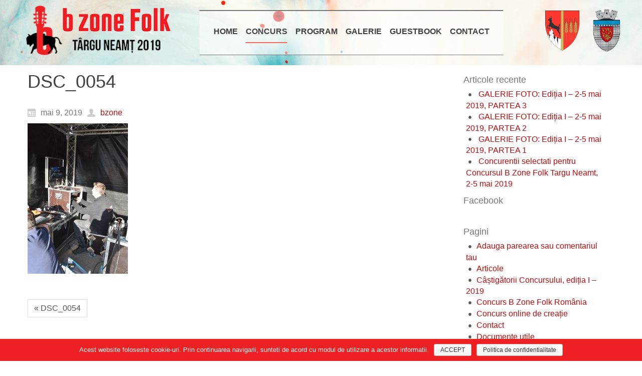

--- FILE ---
content_type: text/html; charset=UTF-8
request_url: https://2019.bzone-folk.ro/dsc_0054-2/
body_size: 34809
content:
<!DOCTYPE html>
<html dir="ltr" lang="ro-RO"
	prefix="og: https://ogp.me/ns#" >
<head>
    <meta charset="UTF-8" />
    
    <link rel="pingback" href="https://2019.bzone-folk.ro/xmlrpc.php" />
    <script>
    var themeHasJQuery = !!window.jQuery;
</script>
<script src="https://2019.bzone-folk.ro/wp-content/themes/bzone/jquery.js?ver=1.0.838"></script>
<script>
    window._$ = jQuery.noConflict(themeHasJQuery);
</script>
    <meta name="viewport" content="width=device-width, initial-scale=1.0">
<!--[if lte IE 9]>
<link rel="stylesheet" type="text/css" href="https://2019.bzone-folk.ro/wp-content/themes/bzone/layout.ie.css" />
<script src="https://2019.bzone-folk.ro/wp-content/themes/bzone/layout.ie.js"></script>
<![endif]-->
<script src="https://2019.bzone-folk.ro/wp-content/themes/bzone/layout.core.js"></script>
<script src="https://2019.bzone-folk.ro/wp-content/themes/bzone/CloudZoom.js?ver=1.0.838" type="text/javascript"></script>
    
    <title>DSC_0054 &#8211; Festivalul International B ZONE FOLK &#8211; Targu Neamt, Romania</title>
<link rel='dns-prefetch' href='//s.w.org' />
<link rel="alternate" type="application/rss+xml" title="Festivalul International B ZONE FOLK - Targu Neamt, Romania &raquo; Flux" href="https://2019.bzone-folk.ro/feed/" />
<link rel="alternate" type="application/rss+xml" title="Festivalul International B ZONE FOLK - Targu Neamt, Romania &raquo; Flux comentarii" href="https://2019.bzone-folk.ro/comments/feed/" />
<link rel="alternate" type="application/rss+xml" title="Flux comentarii Festivalul International B ZONE FOLK - Targu Neamt, Romania &raquo; DSC_0054" href="https://2019.bzone-folk.ro/feed/?attachment_id=549" />
		<script type="text/javascript">
			window._wpemojiSettings = {"baseUrl":"https:\/\/s.w.org\/images\/core\/emoji\/11.2.0\/72x72\/","ext":".png","svgUrl":"https:\/\/s.w.org\/images\/core\/emoji\/11.2.0\/svg\/","svgExt":".svg","source":{"concatemoji":"https:\/\/2019.bzone-folk.ro\/wp-includes\/js\/wp-emoji-release.min.js?ver=5.1.6"}};
			!function(a,b,c){function d(a,b){var c=String.fromCharCode;l.clearRect(0,0,k.width,k.height),l.fillText(c.apply(this,a),0,0);var d=k.toDataURL();l.clearRect(0,0,k.width,k.height),l.fillText(c.apply(this,b),0,0);var e=k.toDataURL();return d===e}function e(a){var b;if(!l||!l.fillText)return!1;switch(l.textBaseline="top",l.font="600 32px Arial",a){case"flag":return!(b=d([55356,56826,55356,56819],[55356,56826,8203,55356,56819]))&&(b=d([55356,57332,56128,56423,56128,56418,56128,56421,56128,56430,56128,56423,56128,56447],[55356,57332,8203,56128,56423,8203,56128,56418,8203,56128,56421,8203,56128,56430,8203,56128,56423,8203,56128,56447]),!b);case"emoji":return b=d([55358,56760,9792,65039],[55358,56760,8203,9792,65039]),!b}return!1}function f(a){var c=b.createElement("script");c.src=a,c.defer=c.type="text/javascript",b.getElementsByTagName("head")[0].appendChild(c)}var g,h,i,j,k=b.createElement("canvas"),l=k.getContext&&k.getContext("2d");for(j=Array("flag","emoji"),c.supports={everything:!0,everythingExceptFlag:!0},i=0;i<j.length;i++)c.supports[j[i]]=e(j[i]),c.supports.everything=c.supports.everything&&c.supports[j[i]],"flag"!==j[i]&&(c.supports.everythingExceptFlag=c.supports.everythingExceptFlag&&c.supports[j[i]]);c.supports.everythingExceptFlag=c.supports.everythingExceptFlag&&!c.supports.flag,c.DOMReady=!1,c.readyCallback=function(){c.DOMReady=!0},c.supports.everything||(h=function(){c.readyCallback()},b.addEventListener?(b.addEventListener("DOMContentLoaded",h,!1),a.addEventListener("load",h,!1)):(a.attachEvent("onload",h),b.attachEvent("onreadystatechange",function(){"complete"===b.readyState&&c.readyCallback()})),g=c.source||{},g.concatemoji?f(g.concatemoji):g.wpemoji&&g.twemoji&&(f(g.twemoji),f(g.wpemoji)))}(window,document,window._wpemojiSettings);
		</script>
		<style type="text/css">
img.wp-smiley,
img.emoji {
	display: inline !important;
	border: none !important;
	box-shadow: none !important;
	height: 1em !important;
	width: 1em !important;
	margin: 0 .07em !important;
	vertical-align: -0.1em !important;
	background: none !important;
	padding: 0 !important;
}
</style>
	<link rel='stylesheet' id='layerslider-css'  href='https://2019.bzone-folk.ro/wp-content/plugins/LayerSlider/static/layerslider/css/layerslider.css?ver=6.7.6' type='text/css' media='all' />
<link rel='stylesheet' id='wp-block-library-css'  href='https://2019.bzone-folk.ro/wp-includes/css/dist/block-library/style.min.css?ver=5.1.6' type='text/css' media='all' />
<link rel='stylesheet' id='contact-form-7-css'  href='https://2019.bzone-folk.ro/wp-content/plugins/contact-form-7/includes/css/styles.css?ver=5.1.1' type='text/css' media='all' />
<link rel='stylesheet' id='cookie-notice-front-css'  href='https://2019.bzone-folk.ro/wp-content/plugins/cookie-notice/css/front.min.css?ver=5.1.6' type='text/css' media='all' />
<link rel='stylesheet' id='wpcdt-public-css-css'  href='https://2019.bzone-folk.ro/wp-content/plugins/countdown-timer-ultimate/assets/css/wpcdt-timecircles.css?ver=1.2.2' type='text/css' media='all' />
<link rel='stylesheet' id='easy-facebook-likebox-plugin-styles-css'  href='https://2019.bzone-folk.ro/wp-content/plugins/easy-facebook-likebox/public/assets/css/public.css?ver=4.4.0' type='text/css' media='all' />
<link rel='stylesheet' id='easy-facebook-likebox-font-awesome-css'  href='https://2019.bzone-folk.ro/wp-content/plugins/easy-facebook-likebox/public/assets/css/font-awesome.css?ver=4.4.0' type='text/css' media='all' />
<link rel='stylesheet' id='easy-facebook-likebox-animate-css'  href='https://2019.bzone-folk.ro/wp-content/plugins/easy-facebook-likebox/public/assets/css/animate.css?ver=4.4.0' type='text/css' media='all' />
<link rel='stylesheet' id='easy-facebook-likebox-popup-styles-css'  href='https://2019.bzone-folk.ro/wp-content/plugins/easy-facebook-likebox/public/assets/popup/magnific-popup.css?ver=4.4.0' type='text/css' media='all' />
<link rel='stylesheet' id='bwg_fonts-css'  href='https://2019.bzone-folk.ro/wp-content/plugins/photo-gallery/css/bwg-fonts/fonts.css?ver=0.0.1' type='text/css' media='all' />
<link rel='stylesheet' id='sumoselect-css'  href='https://2019.bzone-folk.ro/wp-content/plugins/photo-gallery/css/sumoselect.min.css?ver=3.0.3' type='text/css' media='all' />
<link rel='stylesheet' id='mCustomScrollbar-css'  href='https://2019.bzone-folk.ro/wp-content/plugins/photo-gallery/css/jquery.mCustomScrollbar.min.css?ver=1.5.27' type='text/css' media='all' />
<link rel='stylesheet' id='bwg_googlefonts-css'  href='https://fonts.googleapis.com/css?family=Ubuntu&#038;subset=greek,latin,greek-ext,vietnamese,cyrillic-ext,latin-ext,cyrillic' type='text/css' media='all' />
<link rel='stylesheet' id='bwg_frontend-css'  href='https://2019.bzone-folk.ro/wp-content/plugins/photo-gallery/css/styles.min.css?ver=1.5.27' type='text/css' media='all' />
<link rel='stylesheet' id='wpmf-gallery-style-css'  href='https://2019.bzone-folk.ro/wp-content/plugins/wpmediafolder210/assets/css/display-gallery/style-display-gallery.css?ver=5.1.6' type='text/css' media='all' />
<link rel='stylesheet' id='wpmf-material-design-iconic-font.min-css'  href='https://2019.bzone-folk.ro/wp-content/plugins/wpmediafolder210/assets/css/material-design-iconic-font.min.css?ver=5.1.6' type='text/css' media='all' />
<link rel='stylesheet' id='wpmf-gallery-popup-style-css'  href='https://2019.bzone-folk.ro/wp-content/plugins/wpmediafolder210/assets/css/display-gallery/magnific-popup.css?ver=0.9.9' type='text/css' media='all' />
<link rel='stylesheet' id='theme-bootstrap-css'  href='//2019.bzone-folk.ro/wp-content/themes/bzone/bootstrap.css?ver=1.0.838' type='text/css' media='all' />
<link rel='stylesheet' id='theme-style-css'  href='//2019.bzone-folk.ro/wp-content/themes/bzone/style.css?ver=1.0.838' type='text/css' media='all' />
<script type='text/javascript'>
/* <![CDATA[ */
var LS_Meta = {"v":"6.7.6"};
/* ]]> */
</script>
<script type='text/javascript' src='https://2019.bzone-folk.ro/wp-content/plugins/LayerSlider/static/layerslider/js/greensock.js?ver=1.19.0'></script>
<script type='text/javascript' src='https://2019.bzone-folk.ro/wp-includes/js/jquery/jquery.js?ver=1.12.4'></script>
<script type='text/javascript' src='https://2019.bzone-folk.ro/wp-includes/js/jquery/jquery-migrate.min.js?ver=1.4.1'></script>
<script type='text/javascript' src='https://2019.bzone-folk.ro/wp-content/plugins/LayerSlider/static/layerslider/js/layerslider.kreaturamedia.jquery.js?ver=6.7.6'></script>
<script type='text/javascript' src='https://2019.bzone-folk.ro/wp-content/plugins/LayerSlider/static/layerslider/js/layerslider.transitions.js?ver=6.7.6'></script>
<script type='text/javascript'>
/* <![CDATA[ */
var cnArgs = {"ajaxurl":"https:\/\/2019.bzone-folk.ro\/wp-admin\/admin-ajax.php","hideEffect":"fade","onScroll":"no","onScrollOffset":"100","cookieName":"cookie_notice_accepted","cookieValue":"true","cookieTime":"31536000","cookiePath":"\/","cookieDomain":"","redirection":"","cache":"","refuse":"no","revoke_cookies":"0","revoke_cookies_opt":"automatic","secure":"1"};
/* ]]> */
</script>
<script type='text/javascript' src='https://2019.bzone-folk.ro/wp-content/plugins/cookie-notice/js/front.min.js?ver=1.2.48'></script>
<script type='text/javascript' src='https://2019.bzone-folk.ro/wp-content/plugins/easy-facebook-likebox/public/assets/popup/jquery.magnific-popup.min.js?ver=4.4.0'></script>
<script type='text/javascript' src='https://2019.bzone-folk.ro/wp-content/plugins/easy-facebook-likebox/public/assets/js/jquery.cookie.js?ver=4.4.0'></script>
<script type='text/javascript'>
/* <![CDATA[ */
var public_ajax = {"ajax_url":"https:\/\/2019.bzone-folk.ro\/wp-admin\/admin-ajax.php"};
var public_ajax = {"ajax_url":"https:\/\/2019.bzone-folk.ro\/wp-admin\/admin-ajax.php"};
/* ]]> */
</script>
<script type='text/javascript' src='https://2019.bzone-folk.ro/wp-content/plugins/easy-facebook-likebox/public/assets/js/public.js?ver=4.4.0'></script>
<script type='text/javascript' src='https://2019.bzone-folk.ro/wp-content/plugins/photo-gallery/js/jquery.sumoselect.min.js?ver=3.0.3'></script>
<script type='text/javascript' src='https://2019.bzone-folk.ro/wp-content/plugins/photo-gallery/js/jquery.mobile.min.js?ver=1.3.2'></script>
<script type='text/javascript' src='https://2019.bzone-folk.ro/wp-content/plugins/photo-gallery/js/jquery.mCustomScrollbar.concat.min.js?ver=1.5.27'></script>
<script type='text/javascript' src='https://2019.bzone-folk.ro/wp-content/plugins/photo-gallery/js/jquery.fullscreen-0.4.1.min.js?ver=0.4.1'></script>
<script type='text/javascript'>
/* <![CDATA[ */
var bwg_objectsL10n = {"bwg_field_required":"field is required.","bwg_mail_validation":"Aceasta nu este o adres\u0103 de email valid\u0103.","bwg_search_result":"Nu exista imagini care se potrivesc dvs. de c\u0103utare.","bwg_select_tag":"Select Tag","bwg_order_by":"Order By","bwg_search":"C\u0103utare","bwg_show_ecommerce":"Show Ecommerce","bwg_hide_ecommerce":"Hide Ecommerce","bwg_show_comments":"Afi\u0219eaz\u0103 comentarii","bwg_hide_comments":" Ascunde comentarii","bwg_restore":"Restaurare","bwg_maximize":"Maximiza","bwg_fullscreen":"Fullscreen","bwg_exit_fullscreen":"Ie\u0219i\u021bi pe tot ecranul","bwg_search_tag":"SEARCH...","bwg_tag_no_match":"No tags found","bwg_all_tags_selected":"All tags selected","bwg_tags_selected":"tags selected","play":"Juca","pause":"Pauz\u0103","is_pro":"","bwg_play":"Juca","bwg_pause":"Pauz\u0103","bwg_hide_info":"Ascunde detaliile","bwg_show_info":"Arat\u0103-info","bwg_hide_rating":"Ascunde evaluare","bwg_show_rating":"Arat\u0103-evaluare","ok":"Ok","cancel":"Cancel","select_all":"Select all","lazy_load":"0","lazy_loader":"https:\/\/2019.bzone-folk.ro\/wp-content\/plugins\/photo-gallery\/images\/ajax_loader.png"};
/* ]]> */
</script>
<script type='text/javascript' src='https://2019.bzone-folk.ro/wp-content/plugins/photo-gallery/js/scripts.min.js?ver=1.5.27'></script>
<script type='text/javascript' src='//2019.bzone-folk.ro/wp-content/themes/bzone/bootstrap.min.js?ver=1.0.838'></script>
<script type='text/javascript' src='//2019.bzone-folk.ro/wp-content/themes/bzone/script.js?ver=1.0.838'></script>
<meta name="generator" content="Powered by LayerSlider 6.7.6 - Multi-Purpose, Responsive, Parallax, Mobile-Friendly Slider Plugin for WordPress." />
<!-- LayerSlider updates and docs at: https://layerslider.kreaturamedia.com -->
<link rel='https://api.w.org/' href='https://2019.bzone-folk.ro/wp-json/' />
<link rel="EditURI" type="application/rsd+xml" title="RSD" href="https://2019.bzone-folk.ro/xmlrpc.php?rsd" />
<link rel="wlwmanifest" type="application/wlwmanifest+xml" href="https://2019.bzone-folk.ro/wp-includes/wlwmanifest.xml" /> 
<link rel='shortlink' href='https://2019.bzone-folk.ro/?p=549' />
<link rel="alternate" type="application/json+oembed" href="https://2019.bzone-folk.ro/wp-json/oembed/1.0/embed?url=https%3A%2F%2F2019.bzone-folk.ro%2Fdsc_0054-2%2F" />
<link rel="alternate" type="text/xml+oembed" href="https://2019.bzone-folk.ro/wp-json/oembed/1.0/embed?url=https%3A%2F%2F2019.bzone-folk.ro%2Fdsc_0054-2%2F&#038;format=xml" />
<script>window.wpJQuery = window.jQuery;</script>		<style type="text/css">.recentcomments a{display:inline !important;padding:0 !important;margin:0 !important;}</style>
		
<!-- BEGIN ExactMetrics v5.3.9 Universal Analytics - https://exactmetrics.com/ -->
<script>
(function(i,s,o,g,r,a,m){i['GoogleAnalyticsObject']=r;i[r]=i[r]||function(){
	(i[r].q=i[r].q||[]).push(arguments)},i[r].l=1*new Date();a=s.createElement(o),
	m=s.getElementsByTagName(o)[0];a.async=1;a.src=g;m.parentNode.insertBefore(a,m)
})(window,document,'script','https://www.google-analytics.com/analytics.js','ga');
  ga('create', 'UA-117768277-5', 'auto');
  ga('send', 'pageview');
</script>
<!-- END ExactMetrics Universal Analytics -->
    
</head>
<body class="attachment attachment-template-default single single-attachment postid-549 attachmentid-549 attachment-jpeg  hfeed bootstrap bd-body-6 bd-pagebackground bd-margins cookies-not-set">
<header class=" bd-headerarea-1 bd-margins">
        <div data-affix
     data-offset=""
     data-fix-at-screen="top"
     data-clip-at-control="top"
     
 data-enable-lg
     
 data-enable-md
     
 data-enable-sm
     
     class=" bd-affix-2 bd-no-margins bd-margins "><section class=" bd-section-3 bd-page-width bd-tagstyles  " id="section3" data-section-title="Top White with Three Containers">
    <div class="bd-container-inner bd-margins clearfix">
        <div class=" bd-layoutbox-3 bd-no-margins bd-no-margins clearfix">
    <div class="bd-container-inner">
        
<a class=" bd-logo-2" href="https://bzone-folk.ro">
<img class=" bd-imagestyles" src="https://2019.bzone-folk.ro/wp-content/themes/bzone/images/517276df56579fe5c88856be9187075d_logosite300x102.png" alt="Festivalul International B ZONE FOLK - Targu Neamt, Romania">
</a>
    </div>
</div>
	
		<div class=" bd-layoutbox-15 bd-no-margins bd-no-margins clearfix">
    <div class="bd-container-inner">
        <img class="bd-imagelink-6 bd-own-margins bd-imagestyles   "  src="https://2019.bzone-folk.ro/wp-content/themes/bzone/images/01be3e68c2c2489710953058bec17f6c_cjn.png">
	
		<img class="bd-imagelink-7 bd-own-margins bd-imagestyles   "  src="https://2019.bzone-folk.ro/wp-content/themes/bzone/images/792ce6927128e7af82e360c1fdd3ea38_StemaorasuluiTg1.png">
    </div>
</div>
	
		<div class=" bd-layoutbox-9 bd-no-margins clearfix">
    <div class="bd-container-inner">
            
    <nav class=" bd-hmenu-1 bd-no-margins"  data-responsive-menu="true" data-responsive-levels="expand on click" data-responsive-type="" data-offcanvas-delay="0ms" data-offcanvas-duration="700ms" data-offcanvas-timing-function="ease">
        
            <div class=" bd-menuoverlay-16 bd-menu-overlay"></div>
            <div class=" bd-responsivemenu-11 collapse-button">
    <div class="bd-container-inner">
        <div class="bd-menuitem-4 ">
            <a  data-toggle="collapse"
                data-target=".bd-hmenu-1 .collapse-button + .navbar-collapse"
                href="#" onclick="return false;">
                    <span></span>
            </a>
        </div>
    </div>
</div>
            <div class="navbar-collapse collapse ">
        
        <div class=" bd-horizontalmenu-58 clearfix">
            <div class="bd-container-inner">
            
            
<ul class=" bd-menu-51 nav nav-pills nav-center">
    <li class=" bd-menuitem-31 bd-toplevel-item ">
    <a class=" "  href="https://2019.bzone-folk.ro/">
        <span>
            Home        </span>
    </a>    </li>
    
<li class=" bd-menuitem-31 bd-toplevel-item  bd-submenu-icon-only">
    <a class=" active"  href="#">
        <span>
            Concurs        </span>
    </a>    
    <div class="bd-menu-34-popup ">
            <ul class="bd-menu-34  bd-no-margins   active">
        
            <li class=" bd-menuitem-32  bd-sub-item">
    
            <a class=" "  href="https://2019.bzone-folk.ro/concurs-national-pentru-tineri/">
                <span>
                    Concurs B Zone Folk România                </span>
            </a>
            </li>
    
    
    
            <li class=" bd-menuitem-32  bd-sub-item">
    
            <a class=" "  href="https://2019.bzone-folk.ro/concurs-online-de-creatie/">
                <span>
                    Concurs online de creație                </span>
            </a>
            </li>
    
    
    
            <li class=" bd-menuitem-32  bd-sub-item">
    
            <a class=" "  href="https://2019.bzone-folk.ro/documente/">
                <span>
                    Documente utile                </span>
            </a>
            </li>
    
    
    
            <li class=" bd-menuitem-32  bd-sub-item">
    
            <a class=" "  href="https://2019.bzone-folk.ro/concurentii-selectati-pentru-concursul-b-zone-folk-targu-neamt-2-5-mai-2019/">
                <span>
                    Concurentii selectati pentru Concurs                </span>
            </a>
            </li>
    
    
    
            <li class=" bd-menuitem-32  bd-sub-item">
    
            <a class=" "  href="https://2019.bzone-folk.ro/castigatorii-concursului-editia-i-2019/">
                <span>
                    Câștigătorii Concursului, ediția I – 2019                </span>
            </a>
            </li>
    
    
            </ul>
        </div>
    
    </li>
    
<li class=" bd-menuitem-31 bd-toplevel-item ">
    <a class=" "  href="https://2019.bzone-folk.ro/program/">
        <span>
            Program        </span>
    </a>    </li>
    
<li class=" bd-menuitem-31 bd-toplevel-item  bd-submenu-icon-only">
    <a class=" "  href="#">
        <span>
            Galerie        </span>
    </a>    
    <div class="bd-menu-34-popup ">
            <ul class="bd-menu-34  bd-no-margins  ">
        
            <li class=" bd-menuitem-32  bd-sub-item">
    
            <a class=" "  href="https://2019.bzone-folk.ro/galerie-foto/">
                <span>
                    Galerie Foto                </span>
            </a>
            </li>
    
    
    
            <li class=" bd-menuitem-32  bd-sub-item">
    
            <a class=" "  href="https://2019.bzone-folk.ro/galerie-video/">
                <span>
                    Galerie Video                </span>
            </a>
            </li>
    
    
            </ul>
        </div>
    
    </li>
    
<li class=" bd-menuitem-31 bd-toplevel-item ">
    <a class=" "  href="https://2019.bzone-folk.ro/guestbook/">
        <span>
            Guestbook        </span>
    </a>    </li>
    
<li class=" bd-menuitem-31 bd-toplevel-item ">
    <a class=" "  href="https://2019.bzone-folk.ro/contact/">
        <span>
            Contact        </span>
    </a>    </li>
    
</ul>            
            </div>
        </div>
        

        <div class="bd-menu-close-icon">
    <a href="#" class="bd-icon  bd-icon-26"></a>
</div>

        
            </div>
    </nav>
    
    </div>
</div>
    </div>
</section></div>
</header>
	
		<div class=" bd-stretchtobottom-4 bd-stretch-to-bottom" data-control-selector=".bd-contentlayout-6">
<div class="bd-contentlayout-6  bd-sheetstyles  bd-no-margins bd-margins" >
    <div class="bd-container-inner">

        <div class="bd-flex-vertical bd-stretch-inner bd-contentlayout-offset">
            
 
                                        <div class="bd-flex-horizontal bd-flex-wide bd-no-margins">
                
                <div class="bd-flex-vertical bd-flex-wide bd-no-margins">
                    

                    <div class=" bd-layoutitemsbox-20 bd-flex-wide bd-no-margins">
    <div class=" bd-content-15">
    
            <div class=" bd-blog-2">
        <div class="bd-container-inner">
        
                    
        <div class=" bd-grid-5 bd-margins">
            <div class="container-fluid">
                <div class="separated-grid row">
                        
                        <div class="separated-item-34 col-md-12 ">
                        
                            <div class="bd-griditem-34">
                                <article id="post-549" class=" bd-article-3 clearfix hentry post-549 attachment type-attachment status-inherit hentry">
        <h2 class="entry-title  bd-postheader-3">
        DSC_0054    </h2>
	
		<div class=" bd-layoutbox-8 bd-no-margins clearfix">
    <div class="bd-container-inner">
        <div class=" bd-posticondate-4 bd-no-margins">
    <span class=" bd-icon bd-icon-39"><time class="entry-date published updated" datetime="2019-05-09T14:47:56+02:00">mai 9, 2019</time></span>
</div>
	
		<div class="author vcard  bd-posticonauthor-5 bd-no-margins">
    <a class="url" href="https://2019.bzone-folk.ro/author/bzone/" title="View all posts by bzone">
        <span class=" bd-icon bd-icon-41"><span class="fn n">bzone</span></span>
    </a>
</div>
	
		<div class=" bd-posticonedit-6 bd-no-margins">
    </div>
    </div>
</div>
	
		<div class=" bd-layoutbox-10 bd-no-margins clearfix">
    <div class="bd-container-inner">
        <div class=" bd-postcontent-2 bd-tagstyles entry-content bd-contentlayout-offset" >
    <p class="attachment"><a href='https://2019.bzone-folk.ro/wp-content/uploads/2019/05/DSC_0054-1.jpg'><img width="200" height="300" src="https://2019.bzone-folk.ro/wp-content/uploads/2019/05/DSC_0054-1-200x300.jpg" class="attachment-medium size-medium" alt="" srcset="https://2019.bzone-folk.ro/wp-content/uploads/2019/05/DSC_0054-1-200x300.jpg 200w, https://2019.bzone-folk.ro/wp-content/uploads/2019/05/DSC_0054-1-768x1152.jpg 768w, https://2019.bzone-folk.ro/wp-content/uploads/2019/05/DSC_0054-1-683x1024.jpg 683w, https://2019.bzone-folk.ro/wp-content/uploads/2019/05/DSC_0054-1.jpg 1200w" sizes="(max-width: 200px) 100vw, 200px" /></a></p>
</div>
    </div>
</div>
	
		<div class=" bd-layoutbox-12 bd-no-margins clearfix">
    <div class="bd-container-inner">
        <div class=" bd-posticontags-8 bd-no-margins">
        </div>
	
		<div class=" bd-posticoncategory-7 bd-no-margins">
    </div>
    </div>
</div>
</article>
                                                                    <div class=" bd-comments-2" id="comments">
	<div class="bd-container-inner">
		<div id="respond"  class="comment-respond  bd-commentsform-2">
		<div  class=" bd-container-19 bd-tagstyles"><h2 id="reply-title" class="comment-reply-title">Lasă un răspuns <small><a rel="nofollow" id="cancel-comment-reply-link" href="/dsc_0054-2/#respond" style="display:none;">Anulează răspunsul</a></small></h2></div>			<form action="https://2019.bzone-folk.ro/wp-comments-post.php" method="post" id="commentform" class="comment-form">
				<label  class=" bd-bootstraplabel" class=" bd-bootstraplabel comment-notes"><span id="email-notes">Adresa ta de email nu va fi publicată.</span> Câmpurile obligatorii sunt marcate cu <span class="required">*</span></label><p class="comment-form-comment"><label  class=" bd-bootstraplabel" for="comment">Comentariu</label> <textarea  class=" bd-bootstrapinput form-control" id="comment" name="comment" cols="45" rows="8" maxlength="65525" required="required"></textarea></p><p class="form-allowed-tags"><label  class=" bd-bootstraplabel" class=" bd-bootstraplabel"><strong>XHTML:</strong> You can use these tags: <code>&lt;a href=&quot;&quot; title=&quot;&quot;&gt; &lt;abbr title=&quot;&quot;&gt; &lt;acronym title=&quot;&quot;&gt; &lt;b&gt; &lt;blockquote cite=&quot;&quot;&gt; &lt;cite&gt; &lt;code&gt; &lt;del datetime=&quot;&quot;&gt; &lt;em&gt; &lt;i&gt; &lt;q cite=&quot;&quot;&gt; &lt;s&gt; &lt;strike&gt; &lt;strong&gt; </code></label></p><p class="comment-form-author"><label  class=" bd-bootstraplabel" for="author">Nume <span class="required">*</span></label> <input id="author" name="author" type="text"  class=" bd-bootstrapinput form-control" value="" size="30" maxlength="245" required='required' /></p>
<p class="comment-form-email"><label  class=" bd-bootstraplabel" for="email">Email <span class="required">*</span></label> <input id="email" name="email" type="text"  class=" bd-bootstrapinput form-control" value="" size="30" maxlength="100" aria-describedby="email-notes" required='required' /></p>
<p class="comment-form-url"><label  class=" bd-bootstraplabel" for="url">Sit web</label> <input id="url" name="url" type="text"  class=" bd-bootstrapinput form-control" value="" size="30" maxlength="200" /></p>
<p class="comment-form-cookies-consent"><input id="wp-comment-cookies-consent" name="wp-comment-cookies-consent" type="checkbox" value="yes" /><label  class=" bd-bootstraplabel" for="wp-comment-cookies-consent">Salvează-mi numele, emailul și situl web în acest navigator pentru data viitoare când o să comentez.</label></p>
<p class="form-submit"><input name="submit"  class=" bd-button" type="submit" id="submit" class="submit" value="Publică comentariul" /> <input type='hidden' name='comment_post_ID' value='549' id='comment_post_ID' />
<input type='hidden' name='comment_parent' id='comment_parent' value='0' />
</p>			</form>
			</div><!-- #respond -->
		</div>
</div>                                                            </div>
                        </div>
                </div>
            </div>
        </div>
        <div class=" bd-blogpagination-2">
    <ul class="bd-pagination-15 pagination">
        <li class="bd-paginationitem-15">
        <a href="https://2019.bzone-folk.ro/dsc_0054-2/" title="DSC_0054" rel="prev">&laquo; DSC_0054</a>    </li>
    
    </ul>
</div>
        </div>
    </div>
</div>
</div>

                    
                </div>
                
 
                                    <aside class="bd-sidebararea-1-column bd-no-margins  bd-flex-vertical bd-flex-fixed">
                    <div class="bd-sidebararea-1 bd-no-margins bd-flex-wide  bd-margins">
                        
                        <div  class=" bd-secondarywidgetarea-6 clearfix" data-position="secondary"><div class=" bd-block bd-own-margins widget widget_recent_entries" id="recent-posts-2" data-block-id="recent-posts-2">
        
    <div class=" bd-blockheader bd-tagstyles">
        <h4>Articole recente</h4>
    </div>
    
    <div class=" bd-blockcontent bd-tagstyles ">
						<ul>
											<li>
					<a href="https://2019.bzone-folk.ro/galerie-foto-editia-i-2-5-mai-2019-partea-3/">GALERIE FOTO: Ediția I – 2-5 mai 2019, PARTEA 3</a>
									</li>
											<li>
					<a href="https://2019.bzone-folk.ro/galerie-foto-editia-i-2-5-mai-2019-partea-2/">GALERIE FOTO: Ediția I &#8211; 2-5 mai 2019, PARTEA 2</a>
									</li>
											<li>
					<a href="https://2019.bzone-folk.ro/galerie-foto-editia-i-2-5-mai-2019-partea-1/">GALERIE FOTO: Ediția I &#8211; 2-5 mai 2019, PARTEA 1</a>
									</li>
											<li>
					<a href="https://2019.bzone-folk.ro/concurentii-selectati-pentru-concursul-b-zone-folk-targu-neamt-2-5-mai-2019/">Concurentii selectati pentru Concursul B Zone Folk Targu Neamt, 2-5 mai 2019</a>
									</li>
					</ul>
		</div>
</div>
    <div class=" bd-block bd-own-margins widget widget_easy_facebook_page_plugin" id="easy_facebook_page_plugin-2" data-block-id="easy_facebook_page_plugin-2">
        
    <div class=" bd-blockheader bd-tagstyles">
        <h4>Facebook</h4>
    </div>
    
    <div class=" bd-blockcontent bd-tagstyles ">
<div id="fb-root"></div>
					<script>(function(d, s, id) {
					  var js, fjs = d.getElementsByTagName(s)[0];
					  if (d.getElementById(id)) return;
					  js = d.createElement(s); js.id = id;
					  js.async=true; 
					  js.src = "//connect.facebook.net/ro_RO/all.js#xfbml=1&appId=395202813876688";
					  fjs.parentNode.insertBefore(js, fjs);
					}(document, 'script', 'facebook-jssdk'));</script> <div class="efbl-like-box 1">
							<img class="efbl-loader" src="https://2019.bzone-folk.ro/wp-content/plugins/easy-facebook-likebox/public/assets/images/loader.gif" >
							<div class="fb-page" data-animclass="fadeIn " data-href="https://www.facebook.com/bzonefolk" data-hide-cover=false data-width="300" data-height="" data-show-facepile=true  data-show-posts=false data-adapt-container-width=true data-hide-cta=false data-small-header="false">
							</div> 
							
						</div>
					</div>
</div>
    <div class=" bd-block bd-own-margins widget widget_pages" id="pages-2" data-block-id="pages-2">
        
    <div class=" bd-blockheader bd-tagstyles">
        <h4>Pagini</h4>
    </div>
    
    <div class=" bd-blockcontent bd-tagstyles ">
		<ul>
			<li class="page_item page-item-128"><a href="https://2019.bzone-folk.ro/adauga-parearea-sau-comentariul-tau/">Adauga parearea sau comentariul tau</a></li>
<li class="page_item page-item-42"><a href="https://2019.bzone-folk.ro/articole/">Articole</a></li>
<li class="page_item page-item-1190"><a href="https://2019.bzone-folk.ro/castigatorii-concursului-editia-i-2019/">Câștigătorii Concursului, ediția I &#8211; 2019</a></li>
<li class="page_item page-item-35"><a href="https://2019.bzone-folk.ro/concurs-national-pentru-tineri/">Concurs B Zone Folk România</a></li>
<li class="page_item page-item-37"><a href="https://2019.bzone-folk.ro/concurs-online-de-creatie/">Concurs online de creație</a></li>
<li class="page_item page-item-31"><a href="https://2019.bzone-folk.ro/contact/">Contact</a></li>
<li class="page_item page-item-89"><a href="https://2019.bzone-folk.ro/documente/">Documente utile</a></li>
<li class="page_item page-item-143"><a href="https://2019.bzone-folk.ro/galerie-foto/">Galerie Foto</a></li>
<li class="page_item page-item-1205"><a href="https://2019.bzone-folk.ro/galerie-video/">Galerie Video</a></li>
<li class="page_item page-item-124"><a href="https://2019.bzone-folk.ro/guestbook/">Guestbook</a></li>
<li class="page_item page-item-10"><a href="https://2019.bzone-folk.ro/">Home</a></li>
<li class="page_item page-item-3"><a href="https://2019.bzone-folk.ro/privacy-policy/">Politica de confidentialitate</a></li>
<li class="page_item page-item-52"><a href="https://2019.bzone-folk.ro/program/">Program</a></li>
		</ul>
			</div>
</div></div>                        
                    </div>
                </aside>
                                </div>
            
        </div>

    </div>
</div></div>
	
		<footer class=" bd-footerarea-1">
            <section class=" bd-section-2 bd-page-width bd-tagstyles " id="section3" data-section-title="Footer Simple With Two Containers">
    <div class="bd-container-inner bd-margins clearfix">
        <div class=" bd-layoutbox-7 bd-no-margins clearfix">
    <div class="bd-container-inner">
        
<a class=" bd-logo-3" href="https://bzone-folk.ro">
<img class=" bd-imagestyles" src="https://2019.bzone-folk.ro/wp-content/themes/bzone/images/f9798093277d79266fcee94c079d4010_footerlogo.png" alt="Festivalul International B ZONE FOLK - Targu Neamt, Romania">
</a>
	
		<p class=" bd-textblock-6 bd-content-element">
    © Copyright 2019, bzone-folk.ro. Toate drepturile rezervate. <a href="https://2019.bzone-folk.ro/privacy-policy/">Politica de confidentialitate</a><br><a href="https://cjneamt.ro/ro/" target="_blank">Consiliul Județean Neamț&nbsp;</a> &nbsp; &nbsp;<a href="https://www.primariatarguneamt.ro/" target="_blank">Primăria Orașului Târgu Neamț</a>&nbsp; &nbsp; <a href="http://www.tvn-tv.com/" target="_blank">TVN - Televiziunea Neamt</a><br>
powered by <a href="https://www.webinspire.ro/" target="_blank" title="WEB DESIGN">webinspire.ro</a></p>
    </div>
</div>
	
		<div class=" bd-layoutbox-20 bd-no-margins clearfix">
    <div class="bd-container-inner">
        <p class=" bd-textblock-10 bd-content-element">
    <i class="icon-envelope"></i> contact@bzone-folk.ro&nbsp; &nbsp; &nbsp;<i class="icon-phone"></i> <a href="tel:0746340177">0746340177</a> | <a href="tel:0754610615">0754610615</a>&nbsp;| <a href="tel:0758665899">0758665899</a></p>
	
		<div class=" bd-layoutbox-13 bd-no-margins bd-no-margins clearfix">
    <div class="bd-container-inner">
        <a class="bd-iconlink-1 bd-no-margins bd-own-margins bd-iconlink " href="https://www.facebook.com/bzonefolk/"
 target="_blank">
    <span class="bd-icon-25 bd-icon "></span>
</a>
	
		<a class="bd-iconlink-3 bd-no-margins bd-own-margins bd-iconlink " href="https://instagram.com">
    <span class="bd-icon-27 bd-icon "></span>
</a>
    </div>
</div>
    </div>
</div>
    </div>
</section>
    </footer>
	
		<div data-smooth-scroll data-animation-time="250" class=" bd-smoothscroll-3"><a href="#" class=" bd-backtotop-1 ">
    <span class="bd-icon-67 bd-icon "></span>
</a></div>
<div id="wp-footer">
    <script type='text/javascript'>
/* <![CDATA[ */
var wpcf7 = {"apiSettings":{"root":"https:\/\/2019.bzone-folk.ro\/wp-json\/contact-form-7\/v1","namespace":"contact-form-7\/v1"}};
/* ]]> */
</script>
<script type='text/javascript' src='https://2019.bzone-folk.ro/wp-content/plugins/contact-form-7/includes/js/scripts.js?ver=5.1.1'></script>
<script type='text/javascript' src='https://2019.bzone-folk.ro/wp-includes/js/comment-reply.min.js?ver=5.1.6'></script>
<script type='text/javascript' src='https://2019.bzone-folk.ro/wp-includes/js/wp-embed.min.js?ver=5.1.6'></script>

			<div id="cookie-notice" role="banner" class="cn-bottom wp-default" style="color: #fff; background-color: #ed2124;" aria-label="Cookie Notice"><div class="cookie-notice-container"><span id="cn-notice-text">Acest website foloseste cookie-uri. Prin continuarea navigarii, sunteti de acord cu modul de utilizare a acestor informatii.</span><a href="#" id="cn-accept-cookie" data-cookie-set="accept" class="cn-set-cookie cn-button wp-default">ACCEPT</a><a href="#" target="_self" id="cn-more-info" class="cn-more-info cn-button wp-default">Politica de confidentialitate</a>
				</div>
				
			</div>    <!-- 85 queries. 0,088 seconds. -->
</div>
</body>
</html>